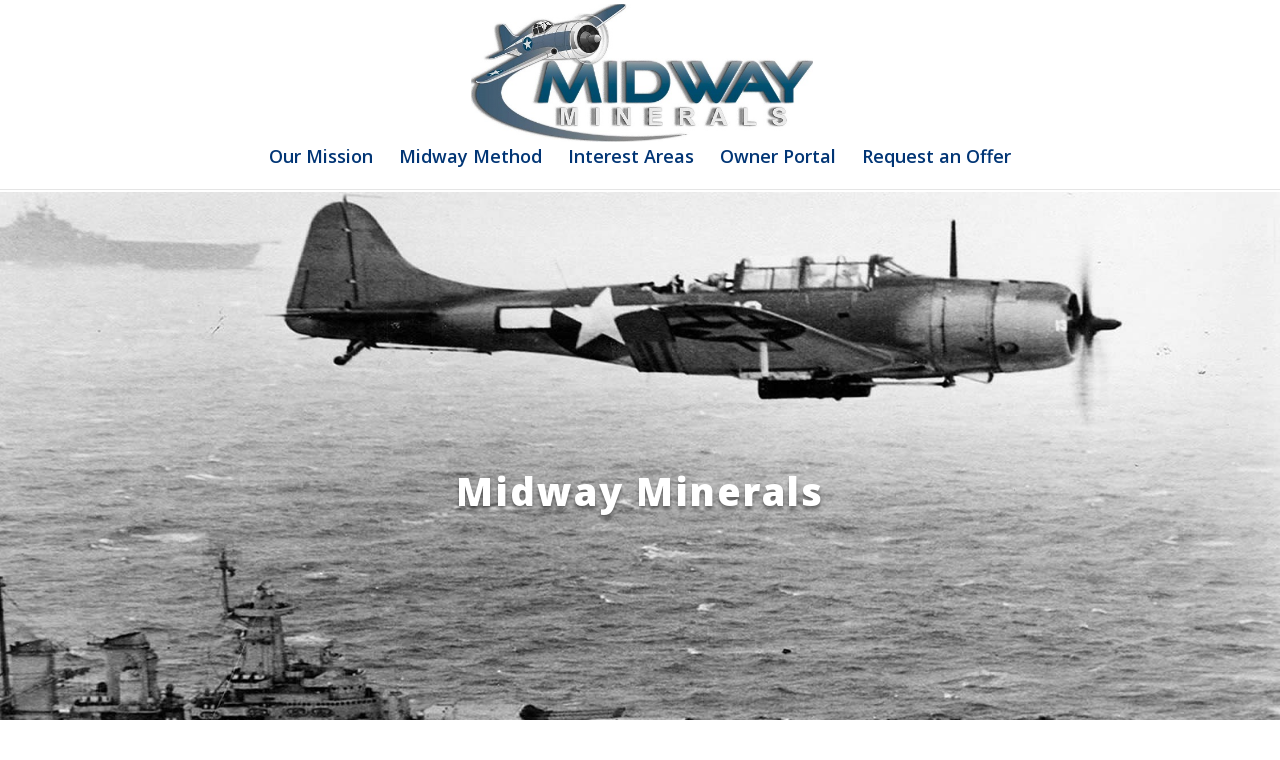

--- FILE ---
content_type: text/css
request_url: http://midway-minerals.com/wp-content/themes/MidwayMinerals/style.css?ver=4.4.9
body_size: 219
content:
/*
 Theme Name:     Midway Minerals
 Theme URI:      https://www.elegantthemes.com
 Description:    Child Theme by LoneStar Multimedia
 Template:       Divi
 Version:        1.0.0
*/
 
@import url("../Divi/style.css");
 
/* =Theme customization starts here
------------------------------------------------------- */


--- FILE ---
content_type: text/css
request_url: http://midway-minerals.com/wp-content/et-cache/9/et-core-unified-9-17678169438372.min.css
body_size: 1974
content:
.et_header_style_centered .mobile_nav .select_page,.et_header_style_split .mobile_nav .select_page,.et_nav_text_color_light #top-menu>li>a,.et_nav_text_color_dark #top-menu>li>a,#top-menu a,.et_mobile_menu li a,.et_nav_text_color_light .et_mobile_menu li a,.et_nav_text_color_dark .et_mobile_menu li a,#et_search_icon:before,.et_search_form_container input,span.et_close_search_field:after,#et-top-navigation .et-cart-info{color:#013575}.et_search_form_container input::-moz-placeholder{color:#013575}.et_search_form_container input::-webkit-input-placeholder{color:#013575}.et_search_form_container input:-ms-input-placeholder{color:#013575}#top-menu li a{font-size:18px}body.et_vertical_nav .container.et_search_form_container .et-search-form input{font-size:18px!important}#top-menu li.current-menu-ancestor>a,#top-menu li.current-menu-item>a,.et_color_scheme_red #top-menu li.current-menu-ancestor>a,.et_color_scheme_red #top-menu li.current-menu-item>a,.et_color_scheme_pink #top-menu li.current-menu-ancestor>a,.et_color_scheme_pink #top-menu li.current-menu-item>a,.et_color_scheme_orange #top-menu li.current-menu-ancestor>a,.et_color_scheme_orange #top-menu li.current-menu-item>a,.et_color_scheme_green #top-menu li.current-menu-ancestor>a,.et_color_scheme_green #top-menu li.current-menu-item>a{color:#013575}#footer-widgets .footer-widget a,#footer-widgets .footer-widget li a,#footer-widgets .footer-widget li a:hover{color:#ffffff}.footer-widget{color:#ffffff}.et_slide_in_menu_container,.et_slide_in_menu_container .et-search-field{letter-spacing:px}.et_slide_in_menu_container .et-search-field::-moz-placeholder{letter-spacing:px}.et_slide_in_menu_container .et-search-field::-webkit-input-placeholder{letter-spacing:px}.et_slide_in_menu_container .et-search-field:-ms-input-placeholder{letter-spacing:px}@media only screen and (min-width:981px){.et_header_style_left #et-top-navigation,.et_header_style_split #et-top-navigation{padding:73px 0 0 0}.et_header_style_left #et-top-navigation nav>ul>li>a,.et_header_style_split #et-top-navigation nav>ul>li>a{padding-bottom:73px}.et_header_style_split .centered-inline-logo-wrap{width:146px;margin:-146px 0}.et_header_style_split .centered-inline-logo-wrap #logo{max-height:146px}.et_pb_svg_logo.et_header_style_split .centered-inline-logo-wrap #logo{height:146px}.et_header_style_centered #top-menu>li>a{padding-bottom:26px}.et_header_style_slide #et-top-navigation,.et_header_style_fullscreen #et-top-navigation{padding:64px 0 64px 0!important}.et_header_style_centered #main-header .logo_container{height:146px}.et_header_style_centered #logo{max-height:95%}.et_pb_svg_logo.et_header_style_centered #logo{height:95%}.et_header_style_centered.et_hide_primary_logo #main-header:not(.et-fixed-header) .logo_container,.et_header_style_centered.et_hide_fixed_logo #main-header.et-fixed-header .logo_container{height:26.28px}.et-fixed-header #top-menu a,.et-fixed-header #et_search_icon:before,.et-fixed-header #et_top_search .et-search-form input,.et-fixed-header .et_search_form_container input,.et-fixed-header .et_close_search_field:after,.et-fixed-header #et-top-navigation .et-cart-info{color:#013575!important}.et-fixed-header .et_search_form_container input::-moz-placeholder{color:#013575!important}.et-fixed-header .et_search_form_container input::-webkit-input-placeholder{color:#013575!important}.et-fixed-header .et_search_form_container input:-ms-input-placeholder{color:#013575!important}.et-fixed-header #top-menu li.current-menu-ancestor>a,.et-fixed-header #top-menu li.current-menu-item>a{color:#013575!important}}@media only screen and (min-width:1350px){.et_pb_row{padding:27px 0}.et_pb_section{padding:54px 0}.single.et_pb_pagebuilder_layout.et_full_width_page .et_post_meta_wrapper{padding-top:81px}.et_pb_fullwidth_section{padding:0}}.et_pb_section_0.et_pb_section{padding-top:0px;padding-bottom:0px;background-color:#e7e7e7!important}.et_pb_section_2{width:100%}.et_pb_section_6{width:100%}.et_pb_section_1{width:100%}.et_pb_section_0{width:100%}.et_pb_row_0{background-position:top right;background-image:url(http://midway-minerals.com/wp-content/uploads/2020/07/2400x800-head-image.jpg)}.et_pb_row_0,body #page-container .et-db #et-boc .et-l .et_pb_row_0.et_pb_row,body.et_pb_pagebuilder_layout.single #page-container #et-boc .et-l .et_pb_row_0.et_pb_row,body.et_pb_pagebuilder_layout.single.et_full_width_page #page-container #et-boc .et-l .et_pb_row_0.et_pb_row{width:100%;max-width:2560px}.et_pb_column_0{margin:auto}.et_pb_text_0{padding-bottom:83px!important;margin-bottom:0px!important}.et_pb_text_1 h1{font-weight:800;font-size:38px;color:#ffffff!important;letter-spacing:2px;line-height:1.2em;text-shadow:0em 0.1em 0.1em rgba(0,0,0,0.4)}.et_pb_text_2 h1{font-weight:800;font-size:38px;color:#ffffff!important;letter-spacing:2px;line-height:1.2em;text-shadow:0em 0.1em 0.1em rgba(0,0,0,0.4)}.et_pb_text_3 h1{font-weight:800;font-size:38px;color:#ffffff!important;letter-spacing:2px;line-height:1.2em;text-shadow:0em 0.1em 0.1em rgba(0,0,0,0.4)}.et_pb_text_1{padding-bottom:40px!important}div.et_pb_section.et_pb_section_1{background-position:top right;background-image:url(http://midway-minerals.com/wp-content/uploads/2020/07/2400x800-head-image.jpg)!important}.et_pb_section_1.et_pb_section{padding-top:47px;padding-bottom:7px;background-color:#e7e7e7!important}.et_pb_row_1.et_pb_row{padding-top:90px!important;margin-top:3px!important;margin-right:auto!important;margin-bottom:50px!important;margin-left:auto!important;padding-top:90px}div.et_pb_section.et_pb_section_2{background-position:top right;background-image:url(http://midway-minerals.com/wp-content/uploads/2020/07/mobile-header-image.jpg)!important}.et_pb_section_2.et_pb_section{padding-top:186px;padding-bottom:6px;background-color:#e7e7e7!important}.et_pb_row_2.et_pb_row{padding-top:0px!important;margin-top:3px!important;margin-right:auto!important;margin-bottom:50px!important;margin-left:auto!important;padding-top:0px}.et_pb_section_3.et_pb_section{padding-top:0px;padding-bottom:0px}.et_pb_row_3.et_pb_row{margin-top:1px!important;margin-right:auto!important;margin-left:auto!important}.et_pb_text_4{font-size:20px}.et_pb_text_4 h1{color:#1A264E!important}.et_pb_text_4 h2{font-size:40px;color:#013575!important}.et_pb_text_5 h2{font-size:40px;color:#013575!important}.et_pb_section_4.et_pb_section{padding-top:22px;padding-bottom:34px;background-color:#e7e7e7!important}.et_pb_text_5 p{line-height:1.75em}.et_pb_text_6 p{line-height:1.75em}.et_pb_text_5{font-size:20px;line-height:1.75em;background-color:#ffffff;position:relative;padding-top:2%!important;padding-right:1%!important;padding-bottom:3%!important;padding-left:1%!important}.et_pb_text_5 h3{line-height:35px}.et_pb_row_5{background-color:#FFFFFF;align-items:center}.et_pb_row_5.et_pb_row{padding-top:23px!important;padding-right:12px!important;padding-left:16px!important;padding-top:23px;padding-right:12px;padding-left:16px}.et_pb_text_6{font-size:20px;line-height:1.75em}.et_pb_text_6 h2{font-weight:700;font-size:38px;color:#013575!important;line-height:34px}.et_pb_image_0 .et_pb_image_wrap{box-shadow:0px 22px 23px -18px #000000}.et_pb_image_0{text-align:center}.et_pb_section_5.et_pb_section{padding-bottom:10px}.et_pb_row_6.et_pb_row{padding-bottom:17px!important;margin-right:auto!important;margin-bottom:2px!important;margin-left:auto!important;padding-bottom:17px}.et_pb_text_8.et_pb_text{color:#013575!important}.et_pb_text_7.et_pb_text{color:#013575!important}.et_pb_text_7 p{line-height:1.71em}.et_pb_text_7{font-size:40px;line-height:1.71em}.et_pb_image_1{margin-left:73px!important;width:70%;text-align:left;margin-left:0}.et_pb_section_6.et_pb_section{padding-top:0px;padding-bottom:23px}.et_pb_row_7{background-color:#013575}.et_pb_row_7,body #page-container .et-db #et-boc .et-l .et_pb_row_7.et_pb_row,body.et_pb_pagebuilder_layout.single #page-container #et-boc .et-l .et_pb_row_7.et_pb_row,body.et_pb_pagebuilder_layout.single.et_full_width_page #page-container #et-boc .et-l .et_pb_row_7.et_pb_row{width:100%;max-width:100%}body #page-container .et_pb_section .et_pb_button_0{color:#2d3f7f!important;border-width:2px!important;border-radius:10px;background-color:#FFFFFF}.et_pb_button_0,.et_pb_button_0:after{transition:all 300ms ease 0ms}.et_pb_text_8{font-size:40px;margin-bottom:39px!important}body #page-container .et_pb_section .et_pb_contact_form_0.et_pb_contact_form_container.et_pb_module .et_pb_button{color:#FFFFFF!important;border-radius:7px;letter-spacing:1px;background-color:#e02b20}.et_pb_contact_form_0 .et_pb_contact_field input,.et_pb_contact_form_0 .et_pb_contact_field select,.et_pb_contact_form_0 .et_pb_contact_field textarea,.et_pb_contact_form_0 .et_pb_contact_field .et_pb_contact_field_options_list label>i,.et_pb_contact_form_0 input.et_pb_contact_captcha{box-shadow:inset 0px 0px 18px 0px rgba(0,0,0,0.3)}.et_pb_row_0.et_pb_row{padding-top:171px!important;padding-bottom:268px!important;margin-top:3px!important;margin-right:auto!important;margin-bottom:2px!important;margin-left:auto!important;margin-left:auto!important;margin-right:auto!important;padding-top:171px;padding-bottom:268px}.et_pb_image_1.et_pb_module{margin-left:auto!important;margin-right:auto!important}@media only screen and (min-width:981px){.et_pb_section_1{display:none!important}.et_pb_section_2{display:none!important}}@media only screen and (max-width:980px){.et_pb_image_0{margin-left:auto;margin-right:auto}.et_pb_image_1{margin-left:auto;margin-right:auto}body #page-container .et_pb_section .et_pb_button_0:after{display:inline-block;opacity:0}body #page-container .et_pb_section .et_pb_contact_form_0.et_pb_contact_form_container.et_pb_module .et_pb_button:after{display:inline-block;opacity:0}body #page-container .et_pb_section .et_pb_button_0:hover:after{opacity:1}body #page-container .et_pb_section .et_pb_contact_form_0.et_pb_contact_form_container.et_pb_module .et_pb_button:hover:after{opacity:1}}@media only screen and (min-width:768px) and (max-width:980px){.et_pb_section_0{display:none!important}.et_pb_section_2{display:none!important}}@media only screen and (max-width:767px){.et_pb_section_0{display:none!important}.et_pb_section_1{display:none!important}.et_pb_image_0{margin-left:auto;margin-right:auto}.et_pb_image_1{margin-left:auto;margin-right:auto}.et_pb_text_7{font-size:30px}body #page-container .et_pb_section .et_pb_button_0:after{display:inline-block;opacity:0}body #page-container .et_pb_section .et_pb_contact_form_0.et_pb_contact_form_container.et_pb_module .et_pb_button:after{display:inline-block;opacity:0}body #page-container .et_pb_section .et_pb_button_0:hover:after{opacity:1}body #page-container .et_pb_section .et_pb_contact_form_0.et_pb_contact_form_container.et_pb_module .et_pb_button:hover:after{opacity:1}.et_pb_text_8 p{line-height:1.8em}.et_pb_text_8 h1{line-height:1.1em}}